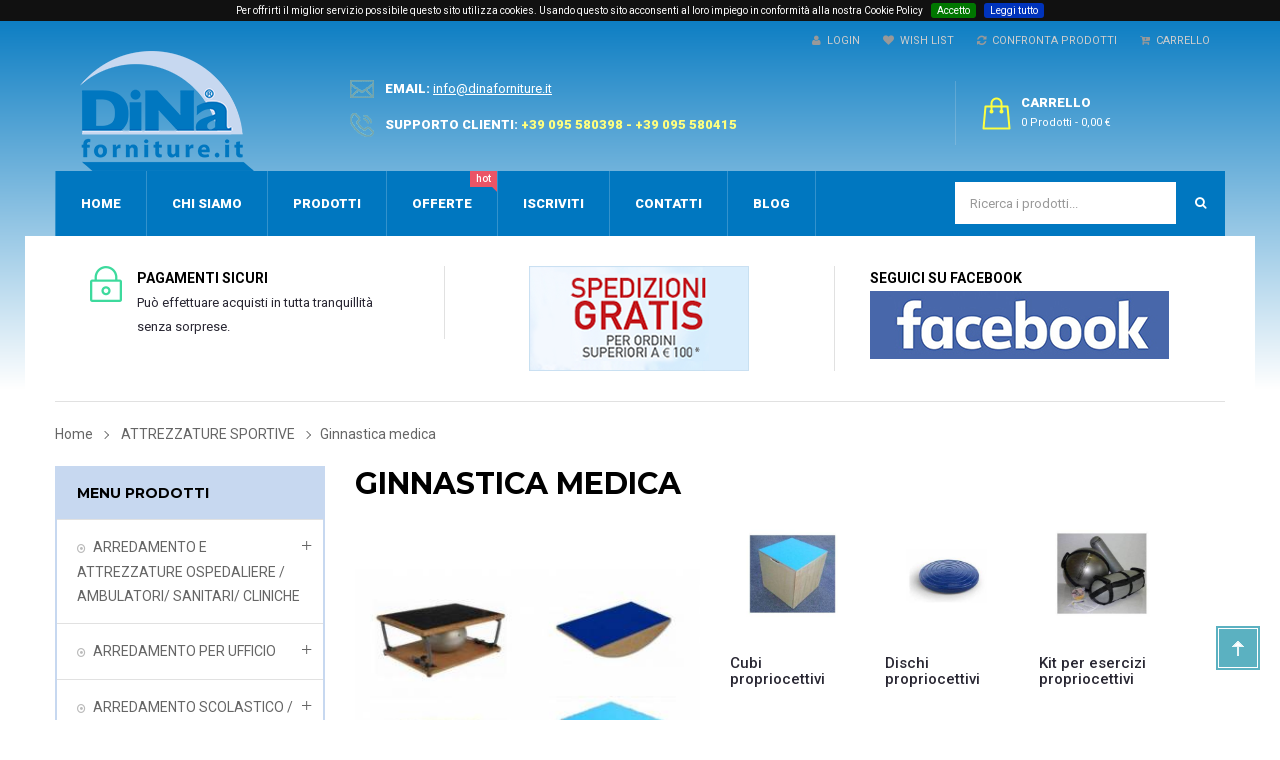

--- FILE ---
content_type: text/html; charset=utf-8
request_url: https://www.dinaforniture.it/ginnastica-medica-attrezzature-sportive-c-737_752.html
body_size: 15767
content:
<!DOCTYPE HTML>
<!--[if lt IE 7]> <html class="no-js lt-ie9 lt-ie8 lt-ie7" lang="it-it"><![endif]-->
<!--[if IE 7]><html class="no-js lt-ie9 lt-ie8 ie7" lang="it-it"><![endif]-->
<!--[if IE 8]><html class="no-js lt-ie9 ie8" lang="it-it"><![endif]-->
<!--[if gt IE 8]> <html class="no-js ie9" lang="it-it"><![endif]-->
<html lang="it-it"  dir="ltr" class="ltr">
	<head>
		<meta charset="utf-8" />
		<meta name="google-site-verification" content="EV9dvtH5IOG6qQN6ycyb0SJ9BiJ8gORq9coqN7GgpVc" />
		<meta name="facebook-domain-verification" content="42pdwcopzfrlnpecp81pwwlzokw4cc" />
		<title>Ginnastica medica Attrezzature sportive -  Dina Forniture - dinaforniture.it</title>
		<meta name="description" content="Ginnastica medica Attrezzature sportive" />
		<meta name="keywords" content="Ginnastica medica Attrezzature sportive" />
		
		<meta name="robots" content="index,follow" />
		<meta name="viewport" content="width=device-width, minimum-scale=1.0, maximum-scale=1.0, initial-scale=1.0, user-scalable=no" /> 
		<meta name="apple-mobile-web-app-capable" content="yes" /> 
		<link rel="icon" type="image/vnd.microsoft.icon" href="/img/favicon.ico?1704903833" />
		<link rel="shortcut icon" type="image/x-icon" href="/img/favicon.ico?1704903833" />
					<link rel="stylesheet" href="/themes/pf_adela/css/global-auto.css"  id="global-style" type="text/css" media="all" />
							<link rel="stylesheet" href="/js/jquery/ui/themes/base/jquery.ui.core.css" type="text/css" media="all" />
							<link rel="stylesheet" href="/js/jquery/ui/themes/base/jquery.ui.slider.css" type="text/css" media="all" />
							<link rel="stylesheet" href="/js/jquery/ui/themes/base/jquery.ui.theme.css" type="text/css" media="all" />
							<link rel="stylesheet" href="/themes/pf_adela/css/autoload/animate.css" type="text/css" media="all" />
							<link rel="stylesheet" href="/themes/pf_adela/css/autoload/jquery.bxslider.css" type="text/css" media="all" />
							<link rel="stylesheet" href="/themes/pf_adela/css/autoload/jquery.ui.slider.css" type="text/css" media="all" />
							<link rel="stylesheet" href="/themes/pf_adela/css/autoload/jquery.ui.theme.css" type="text/css" media="all" />
							<link rel="stylesheet" href="/js/jquery/plugins/fancybox/jquery.fancybox.css" type="text/css" media="all" />
							<link rel="stylesheet" href="/themes/pf_adela/css/product_list.css" type="text/css" media="all" />
							<link rel="stylesheet" href="/themes/pf_adela/css/category.css" type="text/css" media="all" />
							<link rel="stylesheet" href="/themes/pf_adela/css/scenes.css" type="text/css" media="all" />
							<link rel="stylesheet" href="/themes/pf_adela/css/modules/blockcontactinfos/blockcontactinfos.css" type="text/css" media="all" />
							<link rel="stylesheet" href="/themes/pf_adela/css/modules/blockcontact/blockcontact.css" type="text/css" media="all" />
							<link rel="stylesheet" href="/modules/lazyload/css/lazyload.css" type="text/css" media="all" />
							<link rel="stylesheet" href="/themes/pf_adela/css/modules/blocknewsletter/blocknewsletter.css" type="text/css" media="all" />
							<link rel="stylesheet" href="/themes/pf_adela/css/modules/blocksearch/blocksearch.css" type="text/css" media="all" />
							<link rel="stylesheet" href="/js/jquery/plugins/autocomplete/jquery.autocomplete.css" type="text/css" media="all" />
							<link rel="stylesheet" href="/themes/pf_adela/css/modules/blockcategories/blockcategories.css" type="text/css" media="all" />
							<link rel="stylesheet" href="/modules/blockcategoriesnc/views/css/blockcategoriesnc1.css" type="text/css" media="all" />
							<link rel="stylesheet" href="/themes/pf_adela/css/modules/blocktags/blocktags.css" type="text/css" media="all" />
							<link rel="stylesheet" href="/themes/pf_adela/css/modules/blockuserinfo/blockuserinfo.css" type="text/css" media="all" />
							<link rel="stylesheet" href="/themes/pf_adela/css/modules/blockwishlist/blockwishlist.css" type="text/css" media="all" />
							<link rel="stylesheet" href="/themes/pf_adela/css/modules/ptsblocksearch/views/css/ptsblocksearch.css" type="text/css" media="all" />
							<link rel="stylesheet" href="/themes/pf_adela/css/modules/ptsbttestimonials/views/css/ptsbttestimonials.css" type="text/css" media="all" />
							<link rel="stylesheet" href="/themes/pf_adela/css/modules/blockcart/blockcart.css" type="text/css" media="all" />
							<link rel="stylesheet" href="/js/jquery/plugins/bxslider/jquery.bxslider.css" type="text/css" media="all" />
							<link rel="stylesheet" href="/themes/pf_adela/css/themes/auto.css" type="text/css" media="all" />
							<link rel="stylesheet" href="/themes/pf_adela/css/modules/pspagebuilder/views/css/pagebuilder.css" type="text/css" media="all" />
							<link rel="stylesheet" href="/modules/pspagebuilder/views/css/owl.carousel.css" type="text/css" media="all" />
							<link rel="stylesheet" href="/themes/pf_adela/css/modules/psverticalmenu/views/css/psverticalmenu.css" type="text/css" media="all" />
							<link rel="stylesheet" href="/themes/pf_adela/css/modules/blockcurrencies/blockcurrencies.css" type="text/css" media="all" />
							<link rel="stylesheet" href="/themes/pf_adela/css/modules/ptsstaticcontent/views/css/hooks.css" type="text/css" media="all" />
							<link rel="stylesheet" href="/modules/tobewebto_fattura_elettronica/views/css/front.css" type="text/css" media="all" />
							<link rel="stylesheet" href="/modules/codfee/css/codfee_1.6.css" type="text/css" media="all" />
							<link rel="stylesheet" href="/modules/codfeeCC/css/codfee_1.6.css" type="text/css" media="all" />
							<link rel="stylesheet" href="/themes/pf_adela/css/modules/pssliderlayer/views/css/typo.css" type="text/css" media="all" />
							<link rel="stylesheet" href="/modules/addtocardanimations/views/css/style.css" type="text/css" media="all" />
							<link rel="stylesheet" href="/modules/blockfacebook/css/blockfacebook.css" type="text/css" media="all" />
			<link rel="stylesheet" href="https://www.dinaforniture.it/css/jquery.cookiebar.css" />
		
	    

<script type="text/javascript" data-keepinline="true">
    var trustpilot_script_url = 'https://invitejs.trustpilot.com/tp.min.js';
    var trustpilot_key = 'wv8j37RkQBbGDRua';
    var trustpilot_widget_script_url = '//widget.trustpilot.com/bootstrap/v5/tp.widget.bootstrap.min.js';
    var trustpilot_integration_app_url = 'https://ecommscript-integrationapp.trustpilot.com';
    var trustpilot_preview_css_url = '//ecommplugins-scripts.trustpilot.com/v2.1/css/preview.min.css';
    var trustpilot_preview_script_url = '//ecommplugins-scripts.trustpilot.com/v2.1/js/preview.min.js';
    var trustpilot_ajax_url = 'https://www.dinaforniture.it/module/trustpilot/trustpilotajax';
    var user_id = '0';
    var trustpilot_trustbox_settings = {"trustboxes":[],"activeTrustbox":0,"pageUrls":{"landing":"https:\/\/www.dinaforniture.it\/","category":"https:\/\/www.dinaforniture.it\/arredamento-e-attrezzature-ospedaliere-ambulatori-sanitari-cliniche-c-24.html","product":"https:\/\/www.dinaforniture.it\/fabbricatore-produttore-di-ghiaccio-a-cubetti-pieni-29-kg24h-contenitore-da-9-kg-raffreddamento-ad-aria-p-110.html"}};
</script>




		<link href='https://fonts.googleapis.com/css?family=Roboto:400,900,500,300,100,700' rel='stylesheet' type='text/css' media="all" />
		<link href='https://fonts.googleapis.com/css?family=Montserrat:400,700' rel='stylesheet' type='text/css' media="all" />
		<!--[if IE 8]>
		
<script src="https://oss.maxcdn.com/libs/html5shiv/3.7.0/html5shiv.js"></script>
		
<script src="https://oss.maxcdn.com/libs/respond.js/1.3.0/respond.min.js"></script>
		<![endif]-->
                
        
        
		
		<!-- TrustBox script -->
		
		<!-- End TrustBox script -->
<!--Start of Tawk.to Script-->

<!--End of Tawk.to Script-->
<!-- Google tag (gtag.js) -->


	</head>
	<body id="category" class="category category-752 category-ginnastica-medica lang_it layout-fullwidth" >
						
		<div id="page">
																							
	<header id="header" class="header1">
		<div id="topbar" class="topbar">
			<div class="container">
					
		
	
	
		<div class="btn-group group-userinfo pull-right">

			<ul class="list-inline">

				<li id="header_user">

					<!-- Block user information module NAV  -->

					<div class="group-title current hidden-md hidden-lg"><span class="sub-title">Link e carrello</span>&nbsp;<span class="icon icon-angle-down"></span></div>

					<ul class="list-style list-inline content_top">

						
							<li>

								<a href="https://www.dinaforniture.it/il-mio-account" title="Login" rel="nofollow"><span class="icon icon-user"></span>&nbsp;&nbsp;Login</a>

							</li>

						
						<li >

							<a href="https://www.dinaforniture.it/module/blockwishlist/mywishlist" title="Wish List"><span class="icon icon-heart"></span>&nbsp;&nbsp;Wish List</a>

						</li>

						<li>

							<a href="https://www.dinaforniture.it/confronto-prodotti" title="Confronta prodotti"><span class="icon icon-refresh"></span>&nbsp;&nbsp;Confronta prodotti</a>

						</li>

						<li class="last"><a href="https://www.dinaforniture.it/ordine-rapido" title="Carrello" class="last"><span class="icon icon-cart-plus"></span>&nbsp;&nbsp;Carrello</a></li>

					</ul>

				</li>			

			</ul>

		</div>	

	

			</div>
		</div>	
		<div  id="header-main" class="header">
			<div class="container">
				<div class="row">
					<div id="header_logo" class="col-xs-2 col-sm-4 col-md-3 col-lg-3 inner">
						<div id="logo-theme" class="logo-theme">
							<a href="https://www.dinaforniture.it/" title="dinaforniture.it">
								<img class="logo img-responsive hidden" src="https://www.dinaforniture.it/img/dina-forniture-logo-1704903681.jpg" alt="dinaforniture.it"/>
							</a>
						</div>
					</div>
											<div class="col-xs-5 col-sm-4 col-md-6 col-lg-6">						
							
<ul id="contact_block" class=" hidden-xs pull-left list-inline">
			<li class="shop-mail">
			Email:
			<a href="mailto:info@dinaforniture.it" title="Contact our expert support team!">
				info@dinaforniture.it
			</a>
		</li>
				<li class="shop-phone">SUPPORTO CLIENTI:  <span>+39 095 580398 - +39 095 580415</span>
		</li>
	</ul>

<ul id="contact_block_mobile" class="hidden-lg hidden-md hidden-sm">
			<li>
		
			<a class="mail-tel" href="mailto:info@dinaforniture.it" title="Contact our expert support team!">
				<i class="icon icon-envelope"></i>
			</a>
		</li>
				<li><a class="mail-tel" href="tel:+39095580398"><i class="icon icon-phone"></i></a>
		</li>
	</ul>
						</div>						   
																<div class="header-right col-xs-5 col-sm-4 col-md-3 col-lg-3">
							<!-- MODULE Block cart -->
<div id="pts-mini-cart" class=" clearfix">
	<div id="cart" class="shopping_cart">
		<div class="heading">
			<div class="mini-cart cart-inner">
				<a href="https://www.dinaforniture.it/ordine-rapido" title="Vedi il mio carrello" rel="nofollow">
					<span class="cart-title">Carrello</span>
					<span class="ajax_cart_quantity mini-cart-count unvisible">0</span>
					<span class="ajax_cart_product_txt unvisible">prodotto</span>
					<span class="ajax_cart_product_txt_s unvisible">prodotti</span>
					<span class="ajax_cart_total unvisible">
											</span>
					<span class="ajax_cart_no_product">
						<span class="mini-cart-count">0 prodotti</span> - <span>0,00 €</span>
					</span>
									</a>
			</div>	
		</div>

					<div class="cart_block block exclusive content ">
				<div class="block_content">
					<!-- block list of products -->
					<div class="cart_block_list">
												<p class="cart_block_no_products">
							Nessun prodotto
						</p>
																		<div class="cart-prices mini-cart-total">
							<div class="cart-prices-line first-line ">
								<span class="price cart_block_shipping_cost ajax_cart_shipping_cost unvisible">
																			 Da determinare																	</span>
								<span class="unvisible">
									Spedizione
								</span>
							</div>
																					<div class="cart-prices-line last-line">
								<span class="price cart_block_total ajax_block_cart_total">0,00 €</span>
								<span>Totale</span>
							</div>
															<p>
																	Prezzi IVA esclusa
																</p>
													</div>
						<p class="cart-buttons clearfix">
							<a id="button_order_cart" class="btn btn-default button button-small pull-right" href="https://www.dinaforniture.it/ordine-rapido" title="Pagamento" rel="nofollow">
								<span>
									Pagamento<i class="icon-chevron-right right"></i>
								</span>
							</a>
						</p>
					</div>
				</div>
			</div><!-- .cart_block -->
			</div>
</div>

	<div id="layer_cart">
		<div class="clearfix">
			<div class="layer_cart_product col-xs-12 col-md-6">
				<span class="cross" title="Chiudi finestra"></span>
				<span class="title">
					<i class="icon-check"></i>Prodotto aggiunto al carrello
				</span>
				<div class="product-image-container layer_cart_img">
				</div>
				<div class="layer_cart_product_info">
					<span id="layer_cart_product_title" class="product-name"></span>
					<span id="layer_cart_product_attributes"></span>
					<div>
						<strong class="dark">Quantità</strong>
						<span id="layer_cart_product_quantity"></span>
					</div>
					<div>
						<strong class="dark">Totale</strong>
						<span id="layer_cart_product_price"></span>
					</div>
				</div>
			</div>
			<div class="layer_cart_cart col-xs-12 col-md-6">
				<span class="title">
					<!-- Plural Case [both cases are needed because page may be updated in Javascript] -->
					<span class="ajax_cart_product_txt_s  unvisible">
						Ci sono <span class="ajax_cart_quantity">0</span> articoli nel tuo carrello.
					</span>
					<!-- Singular Case [both cases are needed because page may be updated in Javascript] -->
					<span class="ajax_cart_product_txt ">
						Il tuo carrello contiene un oggetto.
					</span>
				</span>
				<div class="layer_cart_row">
					<strong class="dark">
						Totale prodotti
																					IVA esclusa
																		</strong>
					<span class="ajax_block_products_total">
											</span>
				</div>
	
								<div class="layer_cart_row layer_shipping_cost ">
					<strong class="dark unvisible">
						Totale spedizione&nbsp;IVA esclusa					</strong>
					<span class="ajax_cart_shipping_cost unvisible">
													 Da determinare											</span>
				</div>
								<div class="layer_cart_row">	
					<strong class="dark">
						Totale
																					IVA esclusa
																		</strong>
					<span class="ajax_block_cart_total">
											</span>
				</div>
				<div class="button-container">	
					<span class="continue btn btn-default button exclusive-medium" title="Continua gli acquisti">
						<span>
							<i class="icon-chevron-left left"></i>Continua gli acquisti
						</span>
					</span>
					<a class="btn btn-default button button-medium pull-right"	href="https://www.dinaforniture.it/ordine-rapido" title="Vai alla cassa" rel="nofollow">
						<span>
							VAI ALLA CASSA<i class="icon-chevron-right right"></i>
						</span>
					</a>	
				</div>
			</div>
		</div>
		<div class="crossseling"></div>
	</div> <!-- #layer_cart -->
	<div class="layer_cart_overlay"></div>

<!-- /MODULE Block cart -->




						</div>
												
				</div>
			</div>	
		</div>
	    <div  id="pts-mainnav">
	        <div class="container">
	        	<div class="wrap">
		        	<div class="inner">
			        	<div class="row">
			        		<div class="main-menu col-xs-4 col-sm-6 col-md-9 col-lg-9">
						        <nav id="cavas_menu" class="sf-contener pts-megamenu">
    <div class="navbar" role="navigation">
        <!-- Brand and toggle get grouped for better mobile display -->
        <div class="navbar-header">
            <button type="button" class="navbar-toggle" data-toggle="collapse" data-target=".navbar-ex1-collapse">
                <span class="sr-only">Toggle navigation</span>
                <span class="icon-bar"></span>
                <span class="icon-bar"></span>
                <span class="icon-bar"></span>
            </button>
            
            <span class="menu-label">MENU</span>
        </div>
        <!-- Collect the nav links, forms, and other content for toggling -->
        <div id="pts-top-menu" class="collapse navbar-collapse navbar-ex1-collapse ">
            <ul class="nav navbar-nav megamenu"><li class="">
                    <a href="https://www.dinaforniture.it" target="_self"><span class="menu-title">Home</span></a></li><li class="">
                    <a href="https://www.dinaforniture.it/chi-siamo-i-20.html" target="_self"><span class="menu-title">Chi siamo</span></a></li><li class="">
                    <a href="https://www.dinaforniture.it/prodotti-c-2.html" target="_self"><span class="menu-title">Prodotti</span></a></li><li class="hot">
                    <a href="https://www.dinaforniture.it/offerte" target="_self"><span class="menu-title">Offerte</span><span class="sub-title">hot</span></a></li><li class="">
                    <a href="https://www.dinaforniture.it/il-mio-account" target="_self"><span class="menu-title">Iscriviti</span></a></li><!--<li class="new">
                    <a href="https://www.dinaforniture.it/index.php?controller=list&amp;fc=module&amp;module=leoblog" target="_self"><span class="menu-title">Novità</span><span class="sub-title">new</span></a></li>--><li class="">
                    <a href="https://www.dinaforniture.it/contatti" target="_self"><span class="menu-title">Contatti</span></a></li>
                    <li><a href="https://www.dinaforniture.it/blog" target="_blank"><span class="menu-title">Blog</span></a></li></ul>
        </div>
    </div>  
</nav>
						    </div>
						    						    	<div class="col-xs-8 col-sm-6 col-md-3 col-lg-3">
									<!-- block seach mobile -->
	<!-- Block search module TOP -->
						
		<div id="search_block_top" class="clearfix">
			<form id="searchbox" method="get" action="//www.dinaforniture.it/ricerca" >
				<div class="input-group">
					<input type="hidden" name="controller" value="search" />
					<input type="hidden" name="orderby" value="price" />
					<input type="hidden" name="orderway" value="asc" />
					<input class="search_query form-control" type="text" placeholder="Ricerca i prodotti..." id="search_query_top" name="search_query" value="" />
					<div class="input-group-btn">
						<button class="button-search btn" name="submit_search" type="submit">
							<span class="icon-search"></span>
						</button>
					</div>
				</div>
			</form>
		</div>
	<!-- /Block search module TOP -->

						    	</div>		
													</div>
					</div>
				</div>
	        </div>
	    </div>
		<div class="ps-service hidden-xs hidden-sm">
			<div class="container">
				<div class="container-inner">
					<div class="service-inner nopadding">
										
					    							
   <div class="row">
                                                
                                                    <div class="ptsstaticontent_home staticontent-item-1 staticontent-item  feature-box col-lg-4 col-md-4 col-xs-12">
               <a href="https://www.dinaforniture.it/condizioni-di-vendita-i-8.html" class="item-link">                <div class="media">
                    
                    <div class="pull-left">
                    
                                                    <img src="/modules/ptsstaticcontent/views/img/icon-service-1.png" class="item-img img-responsive" alt="" />
                                            
                    </div>
                    <div class="media-body">                            
                                                    <h5 class="ourservice-heading">Pagamenti sicuri</h5>
                                                                            <p>Può effettuare acquisti in tutta tranquillità senza sorprese.</p>                        
                                                 
                    </div>
                    
                </div>
                </a>            </div>
                                                
                                                    <div class="ptsstaticontent_home staticontent-item-2 staticontent-item spedizione-sicura feature-box col-lg-4 col-md-4 col-xs-12">
               <a href="https://www.dinaforniture.it/condizioni-di-spedizione-i-6.html" class="item-link">                <div class="media">
                    
                    <div class="pull-left">
                    
                                            
                    </div>
                    <div class="media-body">                            
                                                                            <p style="text-align: center;"><img style="display: block; margin-left: auto; margin-right: auto;" src="https://www.dinaforniture.it/img/cms/spedgratis.png" height="105" width="220" /></p>                        
                                                 
                    </div>
                    
                </div>
                </a>            </div>
                                                
                                                    <div class="ptsstaticontent_home staticontent-item-3 staticontent-item  feature-box col-lg-4 col-md-4 col-xs-12">
                               <div class="media">
                    
                    <div class="pull-left">
                    
                                            
                    </div>
                    <div class="media-body">                            
                                                    <h5 class="ourservice-heading">Seguici su facebook</h5>
                                                                            <p><a href="https://www.facebook.com/dinaprofessionalsrl/" target="_blank"><img src="https://www.dinaforniture.it/img/facebook.jpg" alt="facebook dinaprofessional" title="facebook dinaprofessional" /></a></p>                        
                                                 
                    </div>
                    
                </div>
                            </div>
                </div>
    


											</div>
				</div>
			</div>
		</div>
	</header>
				
			    
            			            			<div id="columns" class="offcanvas-siderbars">
					
									<div id="breadcrumb">
							<div class="breadcrumbs">    
    	<div class="inner">
	    	<div class="container">
		        <div class="breadcrumb breadcrumb-links space-padding-tb-20">
					<a class="home" href="https://www.dinaforniture.it/" title="Torna alla Home">Home</a>
											<span class="navigation-pipe">&amp;gt;</span>
													<span class="navigation_page"><span itemscope itemtype="http://data-vocabulary.org/Breadcrumb"><a itemprop="url" href="https://www.dinaforniture.it/attrezzature-sportive-c-737.html" title="ATTREZZATURE SPORTIVE" ><span itemprop="title">ATTREZZATURE SPORTIVE</span></a></span><span class="navigation-pipe">&gt;</span>Ginnastica medica</span>
															</div>
			</div>
		</div>
    </div>
<!-- /Breadcrumb -->
					</div>
								<div class="main-content">	
					<div class="main-content-inner no-gutter">
						<div class="container">											
							<div class="row">
																	<div id="left_column" class="sidebar column col-xs-12 col-sm-12 col-md-3 col-lg-3 offcanvas-sidebar">
										
<!-- AJAX Sliding Categories module -->
	

<div id="categories_block_left" class="block block-borderbox highlighted">
	<h4 class="title_block">Menu prodotti</h4>
	<div class="block_content tree-menu">
    	                
            <ul class="list-unstyled tree dhtml block-category">
                    
                                                                        <li class="category_24">
	<a id="categoryp_24" href="https://www.dinaforniture.it/arredamento-e-attrezzature-ospedaliere-ambulatori-sanitari-cliniche-c-24.html" title="Vendita online di arredi e attrezzature ospedaliere, progettate per fornire un&#039;assistenza efficiente nelle strutture mediche, case di riposo e cliniche veterinarie.">ARREDAMENTO E ATTREZZATURE OSPEDALIERE / AMBULATORI/ SANITARI/ CLINICHE</a>

    <ul id="accordion_24">
			<li class="last" style="display: none;"></li>
    	</ul>
</li>

                                                                                <li class="category_22">
	<a id="categoryp_22" href="https://www.dinaforniture.it/arredamento-per-ufficio-c-22.html" title="Offriamo una vasta gamma di arredi per uffici e aziende, tra cui scrivanie, sedie, armadi e molto altro. Tutti i nostri prodotti sono realizzati con materiali di alta qualit&agrave; e offrono comfort, praticit&agrave; e stile.">ARREDAMENTO PER UFFICIO</a>

    <ul id="accordion_22">
			<li class="last" style="display: none;"></li>
    	</ul>
</li>

                                                                                <li class="category_21">
	<a id="categoryp_21" href="https://www.dinaforniture.it/arredamento-scolastico-arredi-per-scuola-c-21.html" title="La&nbsp;categoria &egrave; dedicata agli arredi innovativi , didattici e modulari per asilo nido , scuola materna , scuola primaria e secondaria">ARREDAMENTO SCOLASTICO / ARREDI PER SCUOLA </a>

    <ul id="accordion_21">
			<li class="last" style="display: none;"></li>
    	</ul>
</li>

                                                                                <li class="category_36">
	<a id="categoryp_36" href="https://www.dinaforniture.it/arredo-urbano-c-36.html" title="Arredo urbano">ARREDO URBANO</a>

    <ul id="accordion_36">
			<li class="last" style="display: none;"></li>
    	</ul>
</li>

                                                                                <li class="category_809">
	<a id="categoryp_809" href="https://www.dinaforniture.it/attrezzature-elettorali-c-809.html" title="Attrezzature elettorali">ATTREZZATURE ELETTORALI</a>

    <ul id="accordion_809">
			<li class="last" style="display: none;"></li>
    	</ul>
</li>

                                                                                <li class="category_3190">
	<a id="categoryp_3190" href="https://www.dinaforniture.it/attrezzature-professionali-per-ristorazione-c-3190.html" title="Vendita negozio on-line di prodotti e forniture per cucine ristoranti e attrezzature professionali per il settore turistico alberghiero e per cucine commerciali">ATTREZZATURE PROFESSIONALI PER RISTORAZIONE</a>

    <ul id="accordion_3190">
			<li class="last" style="display: none;"></li>
    	</ul>
</li>

                                                                                <li class="category_737">
	<a id="categoryp_737" href="https://www.dinaforniture.it/attrezzature-sportive-c-737.html" title="Visualizza online la nostra ampia scelta di prodotti per ogni tipologia di sport.">ATTREZZATURE SPORTIVE</a>

    <ul id="accordion_737">
			<li class="last" style="display: none;"></li>
    	</ul>
</li>

                                                                                <li class="category_38">
	<a id="categoryp_38" href="https://www.dinaforniture.it/carrelli-di-servizio-c-38.html" title="Carrelli di servizio">CARRELLI DI SERVIZIO</a>

    <ul id="accordion_38">
			<li class="last" style="display: none;"></li>
    	</ul>
</li>

                                                                                <li class="category_25">
	<a id="categoryp_25" href="https://www.dinaforniture.it/giochi-per-bambini-e-adulti-c-25.html" title="Vendita online di giochi professionali per bambini e adulti&nbsp;">GIOCHI PER BAMBINI E ADULTI</a>

    <ul id="accordion_25">
			<li class="last" style="display: none;"></li>
    	</ul>
</li>

                                                                                <li class="category_1565">
	<a id="categoryp_1565" href="https://www.dinaforniture.it/pentolame-ed-articoli-cucina-c-1565.html" title="Pentolame ed articoli cucina">PENTOLAME ED ARTICOLI CUCINA</a>

    <ul id="accordion_1565">
			<li class="last" style="display: none;"></li>
    	</ul>
</li>

                                                                                <li class="category_35">
	<a id="categoryp_35" href="https://www.dinaforniture.it/sedie-e-tavoli-bar-ristoranti-hotel-linea-contract-c-35.html" title="Forniture di sedie e tavoli di alta qualit&agrave; per bar, ristoranti e hotel. I nostri arredi sono realizzati con materiali durevoli nel tempo. Disponibili online una vasta gamma di stili in modo da trovare la combinazione perfetta per la tua attivit&agrave;.">SEDIE E TAVOLI PER BAR, RISTORANTI E HOTEL  - LINEA CONTRACT</a>

    <ul id="accordion_35">
			<li class="last" style="display: none;"></li>
    	</ul>
</li>

                                                                                <li class="category_169">
	<a id="categoryp_169" href="https://www.dinaforniture.it/tendostrutture-ombrelloni-professionali-c-169.html" title="Tendostrutture / Ombrelloni professionali">TENDOSTRUTTURE / OMBRELLONI PROFESSIONALI</a>

    <ul id="accordion_169">
			<li class="last" style="display: none;"></li>
    	</ul>
</li>

                                                                                <li class="category_202 last">
	<a id="categoryp_202" href="https://www.dinaforniture.it/usato-garantito-c-202.html" title="Angolo dell&#039;usato">USATO GARANTITO</a>
</li>

                                                            </ul>        
        	</div>
</div>


<!-- /AJAX Sliding Categories module -->


										

										<!-- TrustBox widget - Micro Review Count -->
										<div class="trustpilot-widget trustrecensioni" data-locale="it-IT" data-template-id="5419b6a8b0d04a076446a9ad" data-businessunit-id="63b30182a7a2ce2d9482f268" data-style-height="47px" data-style-width="100%" data-theme="light" data-min-review-count="0" data-style-alignment="center">
										<a href="https://it.trustpilot.com/review/dinaforniture.it" target="_blank" rel="noopener">Trustpilot</a>
										</div>
										<!-- End TrustBox widget -->
									</div>
																						<div id="center_column" class="center_column col-xs-12 col-sm-12 col-md-9">
								<div id="content">
									
							

                        <div class="categories clearfix">
                <h1 class="page-heading product-listing">Ginnastica medica&nbsp;                    
                </h1>
                    <div class="row">
                        <div class="col-xs-12 col-sm-12 col-md-5">
                                                            <div class="content_scene_cat">
                                                                            <!-- Category image -->
                                        <div class="content_scene_cat_bg">
                                            <img class="img-responsive" src="https://www.dinaforniture.it/c/752-category_default/ginnastica-medica.jpg"  itemprop="image" />
                                        </div>                   
                                                                    </div>
                                                        <div class="category-info">
                                                                   <div class="cat_desc">
                                       
                                           <div class="rte"><h2><p>Ginnastica medica</p></h2></div>
                                       
                                   </div>
                                                           </div>
                        </div>
                        <div class="">
                                                                                                <div class="block block-borderbox">
                                        
                                    <!-- Subcategories -->
                                        <div id="subcategories" class="block_content box-content">
                                            <!-- <div class="subcategory-heading">Sottocategorie</div> -->
                                            <ul class="list-unstyled row">
                                                                                                    <li class="col-xs-cus-12 col-xs-3 col-sm-2 col-md-2">
                                                        <div class="subcategory-container">
                                                            <div class="subcategory-image">
                                                                <a href="https://www.dinaforniture.it/cubi-propriocettivi-ginnastica-medica-attrezzature-sportive-c-737_752_2495.html" title="Cubi propriocettivi" class="img">
                                                                                                                                    <img class="replace-2x lazy" data-original="https://www.dinaforniture.it/c/2495-category_default/cubi-propriocettivi.jpg" src="/modules/lazyload/img/placeholder.png" alt="Cubi propriocettivi" />
                                                                    <noscript><img class="replace-2x" src="https://www.dinaforniture.it/c/2495-category_default/cubi-propriocettivi.jpg" alt="Cubi propriocettivi" /></noscript>
                                                                                                                                </a>
                                                            </div>
                                                            <h4><a class="subcategory-name" href="https://www.dinaforniture.it/cubi-propriocettivi-ginnastica-medica-attrezzature-sportive-c-737_752_2495.html">Cubi propriocettivi</a></h4>
                                                        </div>
                                                    </li>
                                                                                                    <li class="col-xs-cus-12 col-xs-3 col-sm-2 col-md-2">
                                                        <div class="subcategory-container">
                                                            <div class="subcategory-image">
                                                                <a href="https://www.dinaforniture.it/dischi-propriocettivi-ginnastica-medica-attrezzature-sportive-c-737_752_4949.html" title="Dischi propriocettivi" class="img">
                                                                                                                                    <img class="replace-2x lazy" data-original="https://www.dinaforniture.it/c/4949-category_default/dischi-propriocettivi.jpg" src="/modules/lazyload/img/placeholder.png" alt="Dischi propriocettivi" />
                                                                    <noscript><img class="replace-2x" src="https://www.dinaforniture.it/c/4949-category_default/dischi-propriocettivi.jpg" alt="Dischi propriocettivi" /></noscript>
                                                                                                                                </a>
                                                            </div>
                                                            <h4><a class="subcategory-name" href="https://www.dinaforniture.it/dischi-propriocettivi-ginnastica-medica-attrezzature-sportive-c-737_752_4949.html">Dischi propriocettivi</a></h4>
                                                        </div>
                                                    </li>
                                                                                                    <li class="col-xs-cus-12 col-xs-3 col-sm-2 col-md-2">
                                                        <div class="subcategory-container">
                                                            <div class="subcategory-image">
                                                                <a href="https://www.dinaforniture.it/kit-per-esercizi-propriocettivi-ginnastica-medica-attrezzature-sportive-c-737_752_4951.html" title="Kit per esercizi propriocettivi" class="img">
                                                                                                                                    <img class="replace-2x lazy" data-original="https://www.dinaforniture.it/c/4951-category_default/kit-per-esercizi-propriocettivi.jpg" src="/modules/lazyload/img/placeholder.png" alt="Kit per esercizi propriocettivi" />
                                                                    <noscript><img class="replace-2x" src="https://www.dinaforniture.it/c/4951-category_default/kit-per-esercizi-propriocettivi.jpg" alt="Kit per esercizi propriocettivi" /></noscript>
                                                                                                                                </a>
                                                            </div>
                                                            <h4><a class="subcategory-name" href="https://www.dinaforniture.it/kit-per-esercizi-propriocettivi-ginnastica-medica-attrezzature-sportive-c-737_752_4951.html">Kit per esercizi propriocettivi</a></h4>
                                                        </div>
                                                    </li>
                                                                                                    <li class="col-xs-cus-12 col-xs-3 col-sm-2 col-md-2">
                                                        <div class="subcategory-container">
                                                            <div class="subcategory-image">
                                                                <a href="https://www.dinaforniture.it/maxi-palloni-ginnastica-medica-attrezzature-sportive-c-737_752_4953.html" title="Maxi palloni" class="img">
                                                                                                                                    <img class="replace-2x lazy" data-original="https://www.dinaforniture.it/c/4953-category_default/maxi-palloni.jpg" src="/modules/lazyload/img/placeholder.png" alt="Maxi palloni" />
                                                                    <noscript><img class="replace-2x" src="https://www.dinaforniture.it/c/4953-category_default/maxi-palloni.jpg" alt="Maxi palloni" /></noscript>
                                                                                                                                </a>
                                                            </div>
                                                            <h4><a class="subcategory-name" href="https://www.dinaforniture.it/maxi-palloni-ginnastica-medica-attrezzature-sportive-c-737_752_4953.html">Maxi palloni</a></h4>
                                                        </div>
                                                    </li>
                                                                                                    <li class="col-xs-cus-12 col-xs-3 col-sm-2 col-md-2">
                                                        <div class="subcategory-container">
                                                            <div class="subcategory-image">
                                                                <a href="https://www.dinaforniture.it/palline-sensoriali-ginnastica-medica-attrezzature-sportive-c-737_752_4952.html" title="Palline sensoriali" class="img">
                                                                                                                                    <img class="replace-2x lazy" data-original="https://www.dinaforniture.it/c/4952-category_default/palline-sensoriali.jpg" src="/modules/lazyload/img/placeholder.png" alt="Palline sensoriali" />
                                                                    <noscript><img class="replace-2x" src="https://www.dinaforniture.it/c/4952-category_default/palline-sensoriali.jpg" alt="Palline sensoriali" /></noscript>
                                                                                                                                </a>
                                                            </div>
                                                            <h4><a class="subcategory-name" href="https://www.dinaforniture.it/palline-sensoriali-ginnastica-medica-attrezzature-sportive-c-737_752_4952.html">Palline sensoriali</a></h4>
                                                        </div>
                                                    </li>
                                                                                                    <li class="col-xs-cus-12 col-xs-3 col-sm-2 col-md-2">
                                                        <div class="subcategory-container">
                                                            <div class="subcategory-image">
                                                                <a href="https://www.dinaforniture.it/pedane-ginnastica-medica-ginnastica-medica-attrezzature-sportive-c-737_752_4950.html" title="Pedane ginnastica medica" class="img">
                                                                                                                                    <img class="replace-2x lazy" data-original="https://www.dinaforniture.it/c/4950-category_default/pedane-ginnastica-medica.jpg" src="/modules/lazyload/img/placeholder.png" alt="Pedane ginnastica medica" />
                                                                    <noscript><img class="replace-2x" src="https://www.dinaforniture.it/c/4950-category_default/pedane-ginnastica-medica.jpg" alt="Pedane ginnastica medica" /></noscript>
                                                                                                                                </a>
                                                            </div>
                                                            <h4><a class="subcategory-name" href="https://www.dinaforniture.it/pedane-ginnastica-medica-ginnastica-medica-attrezzature-sportive-c-737_752_4950.html">Pedane ginnastica medica</a></h4>
                                                        </div>
                                                    </li>
                                                                                                    <li class="col-xs-cus-12 col-xs-3 col-sm-2 col-md-2">
                                                        <div class="subcategory-container">
                                                            <div class="subcategory-image">
                                                                <a href="https://www.dinaforniture.it/piani-galleggianti-propriocettivi-ginnastica-medica-attrezzature-sportive-c-737_752_4954.html" title="Piani galleggianti propriocettivi" class="img">
                                                                                                                                    <img class="replace-2x lazy" data-original="https://www.dinaforniture.it/c/4954-category_default/piani-galleggianti-propriocettivi.jpg" src="/modules/lazyload/img/placeholder.png" alt="Piani galleggianti propriocettivi" />
                                                                    <noscript><img class="replace-2x" src="https://www.dinaforniture.it/c/4954-category_default/piani-galleggianti-propriocettivi.jpg" alt="Piani galleggianti propriocettivi" /></noscript>
                                                                                                                                </a>
                                                            </div>
                                                            <h4><a class="subcategory-name" href="https://www.dinaforniture.it/piani-galleggianti-propriocettivi-ginnastica-medica-attrezzature-sportive-c-737_752_4954.html">Piani galleggianti propriocettivi</a></h4>
                                                        </div>
                                                    </li>
                                                                                                    <li class="col-xs-cus-12 col-xs-3 col-sm-2 col-md-2">
                                                        <div class="subcategory-container">
                                                            <div class="subcategory-image">
                                                                <a href="https://www.dinaforniture.it/tavolette-propriocettive-ginnastica-medica-attrezzature-sportive-c-737_752_4948.html" title="Tavolette propriocettive" class="img">
                                                                                                                                    <img class="replace-2x lazy" data-original="https://www.dinaforniture.it/c/4948-category_default/tavolette-propriocettive.jpg" src="/modules/lazyload/img/placeholder.png" alt="Tavolette propriocettive" />
                                                                    <noscript><img class="replace-2x" src="https://www.dinaforniture.it/c/4948-category_default/tavolette-propriocettive.jpg" alt="Tavolette propriocettive" /></noscript>
                                                                                                                                </a>
                                                            </div>
                                                            <h4><a class="subcategory-name" href="https://www.dinaforniture.it/tavolette-propriocettive-ginnastica-medica-attrezzature-sportive-c-737_752_4948.html">Tavolette propriocettive</a></h4>
                                                        </div>
                                                    </li>
                                                                                            </ul>
                                        </div>
                                    </div>
                                                                                    </div>
                    </div>
            </div>
                      			

							</div>
						</div><!-- #center_column -->
																	<div id="right_column" class="hidden-lg hidden-md col-xs-12 col-sm-12 col-md-3 column sidebar">

<div id="fb-root"></div>
<div id="facebook_block" class="block">
	<h4 class="title_block">SEGUICI SU FACEBOOK</h4>
	<div class="facebook-fanbox">
		<div class="fb-like-box" data-href="https://www.facebook.com/dinaprofessionalsrl/" data-colorscheme="light" data-show-faces="true" data-header="false" data-stream="false" data-show-border="false" data-width="270">
		</div>
	</div>
</div>
</div>
												
							</div><!-- #columns -->
						</div>
					</div>
				</div>
									</div ><!-- .columns-container -->
				<!-- Bottom-->
							                        <div class="ps-service hidden-lg hidden-md">
    			<div class="container">
    				<div class="container-inner">
    					<div class="service-inner nopadding">
    										
    					        							
   <div class="row">
                                                
                                                    <div class="ptsstaticontent_home staticontent-item-1 staticontent-item  feature-box col-lg-4 col-md-4 col-xs-12">
               <a href="https://www.dinaforniture.it/condizioni-di-vendita-i-8.html" class="item-link">                <div class="media">
                    
                    <div class="pull-left">
                    
                                                    <img src="/modules/ptsstaticcontent/views/img/icon-service-1.png" class="item-img img-responsive" alt="" />
                                            
                    </div>
                    <div class="media-body">                            
                                                    <h5 class="ourservice-heading">Pagamenti sicuri</h5>
                                                                            <p>Può effettuare acquisti in tutta tranquillità senza sorprese.</p>                        
                                                 
                    </div>
                    
                </div>
                </a>            </div>
                                                
                                                    <div class="ptsstaticontent_home staticontent-item-2 staticontent-item spedizione-sicura feature-box col-lg-4 col-md-4 col-xs-12">
               <a href="https://www.dinaforniture.it/condizioni-di-spedizione-i-6.html" class="item-link">                <div class="media">
                    
                    <div class="pull-left">
                    
                                            
                    </div>
                    <div class="media-body">                            
                                                                            <p style="text-align: center;"><img style="display: block; margin-left: auto; margin-right: auto;" src="https://www.dinaforniture.it/img/cms/spedgratis.png" height="105" width="220" /></p>                        
                                                 
                    </div>
                    
                </div>
                </a>            </div>
                                                
                                                    <div class="ptsstaticontent_home staticontent-item-3 staticontent-item  feature-box col-lg-4 col-md-4 col-xs-12">
                               <div class="media">
                    
                    <div class="pull-left">
                    
                                            
                    </div>
                    <div class="media-body">                            
                                                    <h5 class="ourservice-heading">Seguici su facebook</h5>
                                                                            <p><a href="https://www.facebook.com/dinaprofessionalsrl/" target="_blank"><img src="https://www.dinaforniture.it/img/facebook.jpg" alt="facebook dinaprofessional" title="facebook dinaprofessional" /></a></p>                        
                                                 
                    </div>
                    
                </div>
                            </div>
                </div>
    


    						    					</div>
    				</div>
    			</div>
    		</div>
            				
				<footer id="footer">
					<div id="ptsfooterbuilder1769203018" class="footerbuilder clearfix">
    
     
        <div class="pts-container footer-center " style="">        
            <div class="pts-inner container">
        
    <div class="row-inner row-level-1">
        <div class="row   clearfix" >
                            <div class="col-lg-3 col-md-6 col-sm-6 col-xs-12">
                                            <div class="col-inner  " style="">
                                                                                <div class="widget-ourservice">
                                <div class="pts-widget" id="wid-key_1440576190513"><div class="ps-ourservice">
	<div class="media">
					<div class=" ">
							<i class="icon icon-footer"></i>
					</div>
					<div class="media-body">
							<h5 class="ourservice-heading">
					Dina Forniture
				</h5>
						<div class="ourservice-content">
				<div class="widget-banner-desc">
<div class="pts-contact-footer">
<p>DinaForniture è un marchio <strong>DINA PROFESSIONAL, </strong>dal 1987, la Forza della Tradizione.<strong><br /></strong></p>
<h5>Sede legale</h5>
Via Soldato Mannino, 54</div>
<div class="pts-contact-footer">95037 San Giovanni La Punta (CT)<br />Uffici commerciali:</div>
<div class="pts-contact-footer">Tel 095.580415 - 095.580398</div>
<div class="pts-contact-footer">Fax 095.7179865<br />P.Iva: 04566840874</div>
<div class="pts-contact-footer">Codice Destinatario: KRRH6B9</div>
</div>
			</div>
		</div>
			</div>
</div></div>
                            </div>
                                                                                                    </div>

                                    </div>
                            <div class="col-lg-2 col-md-2 col-sm-6 col-xs-12">
                                            <div class="col-inner  " style="">
                                                                                <div class="widget-links">
                                <div class="pts-widget" id="wid-key_1442281616355"><div class="widget-links block  block-borderbox">
		<h4 class="title_block">
		Informazioni
	</h4>
		<div class="widget-inner block_content">	
		<div id="tabs234079358" class="panel-group">
			
			<ul class="nav-links">
			    
			  <li ><a href="https://www.dinaforniture.it/chi-siamo-i-20.html" >Chi siamo</a></li>
			    
			  <li ><a href="https://www.dinaforniture.it/condizioni-di-spedizione-i-6.html" >Condizioni di spedizione</a></li>
			    
			  <li ><a href="https://www.dinaforniture.it/privacy-policy-i-7.html" >Privacy Policy</a></li>
			    
			  <li ><a href="https://www.dinaforniture.it/condizioni-di-vendita-i-8.html" >Condizioni di vendita</a></li>
			  			</ul>

	</div></div>
</div>


</div>
                            </div>
                                                                                                    </div>

                                    </div>
                            <div class="col-lg-2 col-md-2 col-sm-6 col-xs-12">
                                            <div class="col-inner  " style="">
                                                                                <div class="widget-links">
                                <div class="pts-widget" id="wid-key_1442281731581"><div class="widget-links block  block-borderbox">
		<h4 class="title_block">
		Servizio clienti
	</h4>
		<div class="widget-inner block_content">	
		<div id="tabs204744289" class="panel-group">
			
			<ul class="nav-links">
			    
			  <li ><a href="https://www.dinaforniture.it/contatti" >Contatti</a></li>
			    
			  <li ><a href="https://www.dinaforniture.it/condizioni-d-uso-i-9.html" >Condizioni d'uso</a></li>
			    
			  <li ><a href="https://www.dinaforniture.it/sitemap" >Site map</a></li>
			  			</ul>

	</div></div>
</div>


</div>
                            </div>
                                                                                                    </div>

                                    </div>
                            <div class="col-lg-2 col-md-2 col-sm-6 col-xs-12">
                                            <div class="col-inner  " style="">
                                                                                <div class="widget-links">
                                <div class="pts-widget" id="wid-key_1442281815901"><div class="widget-links block  block-borderbox">
		<h4 class="title_block">
		Account
	</h4>
		<div class="widget-inner block_content">	
		<div id="tabs1396653194" class="panel-group">
			
			<ul class="nav-links">
			    
			  <li ><a href="https://www.dinaforniture.it/il-mio-account" >Il mio account</a></li>
			    
			  <li ><a href="https://www.dinaforniture.it/cronologia-ordini" >Storico ordini</a></li>
			    
			  <li ><a href="https://www.dinaforniture.it/module/blockwishlist/mywishlist" >Wish list</a></li>
			  			</ul>

	</div></div>
</div>


</div>
                            </div>
                                                                                                    </div>

                                    </div>
                            <div class="col-lg-3 col-md-12 col-sm-6 col-xs-12">
                                            <div class="col-inner  " style="">
                                                                                <div class="widget-newsletter">
                                <div class="pts-widget" id="wid-key_1440576323210">
<!-- Block Newsletter module-->
<div id="newsletter_block_footer" class="block pts-newsletter  block-borderbox">
    <h4 class="title_block">newsletter</h4>
            <div class="text-muted"><p>Iscriviti alla nostra newsletter e ottieni offerte esclusive che ti invieremo direttamente nella tua casella email!</p>
        <p class="alert hide">Devi inserire un indirizzo mail valido</p>
        <p id="results"></p>
        </div>
        <form action="//www.dinaforniture.it/" method="post" name="myform">
        <div class="input-group newsletter-group">
            <input class="newsletter-input form-control" id="newsletter-input-footer" type="text" name="email"  placeholder="La tua email..." />
            <div class="input-group-btn">
                <input type="hidden" name="action" value="0" />
                    <button type="button" class="btn btn-newsletter" name="submitNewsletter" onclick="javascript:checkCheckBoxes()"><i class="icon icon-envelope"></i></button> 
                    
            </div>
            
        </div>
        <p id="confermanewsletter" name="confermanewsletter" style="display:block!important">
            <input type="checkbox" name="CHKBOX_1" value="1" /><a class="privacy" href="http://www.dinaforniture.it/privacy-policy-i-7.html">Autorizzo il trattamento dei dati personali ai sensi dell’Art. 7 del D.lgs. </a><br /><br />
        </p>
    </form>
</div>
 


</div>
                            </div>
                                                                                                    </div>

                                    </div>
                    </div>
    </div>
                </div>
        </div>
    
     
        <div class="pts-container pts-copyright " style="">        
            <div class="pts-inner container">
        
    <div class="row-inner row-level-1">
        <div class="row   clearfix" >
                            <div class="col-lg-12 col-md-4 col-sm-6 col-xs-12">
                                            <div class="col-inner  " style="">
                                                                                <div class="widget-html">
                                <div class="pts-widget" id="wid-key_1457949355714"><div class="widget-html block dicitura-home block-borderbox">
		<div class="widget-inner block_content">
		<p>Ai sensi delle Nuove Linee guida del Ministero della Salute del 28/03/2013, relative alla pubblicità sanitaria concernente i dispositivi medici, dispositivi medico-diagnostici in vitro e presidi medico chirurgici, si avvisa l'utente che le informazioni ivi contenute sono esclusivamente rivolte agli operatori professionali. Le informazioni riportate nel sito WWW.DINAFORNITURE.IT e relative a dispositivi medici e dispositivi medico-diagnostici in vitro, presidi medico-chirurgici e medicinali veterinari non hanno alcuna natura pubblicitaria.Tutti i contenuti, in qualunque forma realizzati, (testi, immagini, anche fotografiche, descrizioni tecniche e non, ecc.), hanno natura esclusivamente informativa, funzionale alla mera conoscenza da parte del potenziale cliente, in fase di preacquisto, di ogni elemento e/o caratteristica attinente i prodotti venduti in rete da DINA PROFESSIONAL S.R.L.. Quanto sopra a tutela del consumatore ed in ottemperanza alla normativa vigente.</p>
	</div>
</div>
</div>
                            </div>
                                                                                                    </div>

                                    </div>
                    </div>
    </div>
                </div>
        </div>
    
     
        <div class="pts-container pts-copyright " style="">        
            <div class="pts-inner container">
        
    <div class="row-inner row-level-1">
        <div class="row   clearfix" >
                            <div class="col-lg-6 col-md-6 col-sm-6 col-xs-12">
                                            <div class="col-inner  " style="">
                                                                                <div class="widget-html">
                                <div class="pts-widget" id="wid-key_1442285073576"><div class="widget-html block  block-borderbox">
		<div class="widget-inner block_content">
		<p>Copyright © 2024 - <a href="http://www.dinaforniture.it" title="dina forniture">Dina Forniture</a> - All rights reserved. <br />Powered by <a href="http://www.netskin.net" target="_blank" title="netskin.net">Netskin</a></p>
	</div>
</div>
</div>
                            </div>
                                                                                                    </div>

                                    </div>
                            <div class="col-lg-6 col-md-6 col-sm-6 col-xs-12">
                                            <div class="col-inner  " style="">
                                                                                <div class="widget-image">
                                <div class="pts-widget" id="wid-key_1442285139424"><div class="widget-images block  ">
		<div class="widget-inner block_content clearfix">
		 <div class="image-item">
		 			 	
		 			 	<a href="#" class="pts-btnlink img-animation" title="Large Image">
		 	<img src="/modules/pspagebuilder/views/img/paypal.png" alt="" /></a>
		 			 </div>
	</div>
</div>
 </div>
                            </div>
                                                                                                    </div>

                                    </div>
                    </div>
    </div>
                </div>
        </div>
        
</div>

													
						
					<div id="pts-footercenter">
						<div class="container">
							<div class="inner">
								<div class="row">
									



<script type="text/javascript" data-keepinline="true">
    window.trustpilot_trustbox_settings = {"trustboxes":[],"activeTrustbox":0,"pageUrls":{"landing":"https:\/\/www.dinaforniture.it\/","category":"https:\/\/www.dinaforniture.it\/arredamento-e-attrezzature-ospedaliere-ambulatori-sanitari-cliniche-c-24.html","product":"https:\/\/www.dinaforniture.it\/fabbricatore-produttore-di-ghiaccio-a-cubetti-pieni-29-kg24h-contenitore-da-9-kg-raffreddamento-ad-aria-p-110.html"}};
</script>

								</div>
							</div>
						</div>
					</div>
				</footer>
					</div>
		<!-- gototop -->
				<a id="to_top" href="javascript:;" style="display: inline;"><span class="hidden-xs hidden-sm">&nbsp;</span></a>
				<!-- #page -->


	<div id="fancybox-compare-add" style="display:none;">
	   <div id="fancybox-html">
	    <div class="msg">Add product to compare successful</div>
	    <a href="https://www.dinaforniture.it/confronto-prodotti" title="compare product">
	      <strong>Compare </strong>
	    </a>
	   </div>
	  </div>

	  <div id="fancybox-compare-remove" style="display:none;">
	   <div id="fancybox-html1">
	    <div class="msg">Remove product successful</div>
	    <a href="https://www.dinaforniture.it/confronto-prodotti" title="compare product">
	     <strong>Click here to compare</strong>
	    </a>
	   </div>
	  </div>
<script type="text/javascript">
var AdvancedEmailGuardStatic = {"settings":{"recaptchaType":"recaptcha_v2","recaptchaKey":"6Lf7qJ8UAAAAAIAs-cMZFWDZgAMPREI-Zh1_h4T1","recaptchaSize":"normal","recaptchaTheme":"light","recaptchaLanguage":"shop","recaptchaForms":[{"name":"contact_us","align":"indent","indent":3},{"name":"register","align":"center","indent":1}]},"trans":{"recaptchaError":"Si \u00e8 verificato un errore, prova a inviare di nuovo."},"context":{"shopVersion":"1.6.1.4","language":{"id_lang":1,"name":"Italiano (Italian)","iso_code":"it","language_code":"it-it","active":1,"is_rtl":0,"date_format_lite":"d\/m\/Y","date_format_full":"d\/m\/Y H:i:s"},"onePageCheckoutEnabled":true}};
var CUSTOMIZE_TEXTFIELD = 1;
var FancyboxI18nClose = 'Chiudi';
var FancyboxI18nNext = 'Successivo';
var FancyboxI18nPrev = 'Precedente';
var added_to_wishlist = 'Added to your wishlist.';
var ajax_allowed = true;
var ajaxsearch = true;
var baseDir = 'https://www.dinaforniture.it/';
var baseUri = 'https://www.dinaforniture.it/';
var blocksearch_type = 'top';
var comparator_max_item = 3;
var comparedProductsIds = [];
var contentOnly = false;
var currency = {"id":1,"name":"Euro","iso_code":"EUR","iso_code_num":"978","sign":"\u20ac","blank":"1","conversion_rate":"1.000000","deleted":"0","format":"2","decimals":"1","active":"1","prefix":"","suffix":" \u20ac","id_shop_list":null,"force_id":false};
var currencyBlank = 1;
var currencyFormat = 2;
var currencyRate = 1;
var currencySign = '€';
var customizationIdMessage = 'Personalizzazione n.';
var delete_txt = 'Elimina';
var displayList = false;
var freeProductTranslation = 'Gratuito!';
var freeShippingTranslation = 'Spedizione gratuita!';
var generated_date = 1769203018;
var hasDeliveryAddress = false;
var highDPI = false;
var id_lang = 1;
var img_dir = 'https://www.dinaforniture.it/themes/pf_adela/img/';
var instantsearch = false;
var isGuest = 0;
var isLogged = 0;
var isMobile = false;
var loggin_required = 'Devi essere autenticato per gestire la tua lista desideri.';
var max_item = 'You cannot add more than 3 product(s) to the product comparison';
var min_item = 'Please select at least one product';
var mywishlist_url = 'https://www.dinaforniture.it/module/blockwishlist/mywishlist';
var page_name = 'category';
var priceDisplayMethod = 1;
var priceDisplayPrecision = 2;
var quickView = true;
var removingLinkText = 'rimuovi questo prodotto dal mio carrello';
var roundMode = 2;
var search_url = 'https://www.dinaforniture.it/ricerca';
var static_token = '42f7edfc0b051129c6b8ba8787b0bef0';
var toBeDetermined = 'Da determinare';
var token = 'dbd06243657da11afea7abc2ba536717';
var usingSecureMode = true;
var wishlistProductsIds = false;
</script>
<script type="text/javascript" src="https://www.dinaforniture.it/themes/pf_adela/cache/v_263_4dc39917909044f3ac085abddaa774a2.js"></script>
<script type="text/javascript" src="/modules/trustpilot/views/js/tp_register.min.js"></script>
<script type="text/javascript" src="/modules/trustpilot/views/js/tp_trustbox.min.js"></script>
<script type="text/javascript" src="/modules/trustpilot/views/js/tp_preview.min.js"></script>
<script type="text/javascript" src="https://www.dinaforniture.it/js/jquery.cookiebar.js"></script>
<script type="text/javascript" src="https://www.dinaforniture.it/themes/pf_adela/js/analytics.js"></script>
<script type="text/javascript" src="https://www.dinaforniture.it/themes/pf_adela/js/facebook.js"></script>
<script type="text/javascript" src="https://widget.trustpilot.com/bootstrap/v5/tp.widget.bootstrap.min.js"></script>
<script type="text/javascript" src="https://www.googletagmanager.com/gtag/js?id=G-BCD3QJNN3C"></script>
<script type="text/javascript" src="https://www.dinaforniture.it/themes/pf_adela/js/tagmanager.js"></script>
<script type="text/javascript" src="https://www.dinaforniture.it/modules/addtocardanimations/views/js/addToCardAnimation.js"></script>
<script type="text/javascript">
$(window).bind("load", function() {
			    $("img.lazy").addClass("lazyblack");
				setTimeout(function(){loadLazyLoad();},800);
            });
			function loadLazyLoad(){
				$("img.lazy").lazyload({
                    threshold : 500,
					failure_limit : 2
	                ,effect : "fadeIn"
                });
            }
window.smartlook||(function(d) {
            var o=smartlook=function(){ o.api.push(arguments)},s=d.getElementsByTagName('script')[0];
            var c=d.createElement('script');o.api=new Array();c.async=true;c.type='text/javascript';
            c.charset='utf-8';c.src='//rec.getsmartlook.com/bundle.js';s.parentNode.insertBefore(c,s);
            })(document);
            smartlook('init', '49b1ed17d8d628994c315e4c9992f5f00b3d9b68');
var Tawk_API=Tawk_API||{}, Tawk_LoadStart=new Date();
(function(){
var s1=document.createElement("script"),s0=document.getElementsByTagName("script")[0];
s1.async=true;
s1.src='https://embed.tawk.to/578f7e9b34e2159344f362cb/default';
s1.charset='UTF-8';
s1.setAttribute('crossorigin','*');
s0.parentNode.insertBefore(s1,s0);
})();
//<![CDATA[
	var animation_places = parseInt(3);
	var fly_to_card = Boolean(1);
	var fly_to_card_fade_out = Boolean(1);
	var fly_to_card_image_type = parseInt(0);
	var fly_to_card_speed = (parseInt(3)) * 0.5 * 1000;
	var shake_effect = Boolean(1);
	var shake_counts = parseInt(1) + 1;
	var scroll_to_cart = Boolean(1);
	var progress_wheel = Boolean(1);
	var type_of_message = parseInt(4);
	var message_location = parseInt(0);
	var message_text = 'Product {LINKED_NAME} successfully added to your shopping cart';
	var background_message_color = '#00b9e3';
	var text_message_color = '#ffffff';
	var text_message_size = parseInt(14);
	var automatically_message_hide = Boolean(1);
	var message_hide_time = (parseInt(1) + 1) * 1000;
//]]>
// <![CDATA[
// Animate the opening of the branch (span.grower jQueryElement)
function openBranch(jQueryElement, animation, isGrower) {
	var branch = null;
	
	if (isGrower)
	{
		jQueryElement.addClass('OPEN').removeClass('CLOSE');
		branch = jQueryElement.parent().find('ul:first');
	}
	else
		branch = jQueryElement;

	// Set height during animation to fix jump bug
	if (animation != 'false')
		branch.show().css('height', 'auto').css('height', branch.height()).hide();

	if (animation == 'false')
		branch.show();
	else if (animation == 'swing')
		branch.slideDown(resetHeights);
	else
		branch.slideDown({ duration: 700, easing: animation, complete: resetHeights });
}
// Animate the closing of the branch (span.grower jQueryElement)
function closeBranch(jQueryElement, animation) {
	jQueryElement.addClass('CLOSE').removeClass('OPEN');
	if (animation == 'false')
		jQueryElement.parent().find('ul:first').hide();
	else if (animation == 'easeInOutSine')
		jQueryElement.parent().find('ul:first').slideUp({ duration: 700, easing: animation });		
	else		
		jQueryElement.parent().find('ul:first').slideUp();
}

// Animate the closing or opening of the branch (ul jQueryElement)
function toggleBranch(jQueryElement, animation, isGrower) {
	if (jQueryElement.hasClass('OPEN'))
		closeBranch(jQueryElement, animation);
	else
		openBranch(jQueryElement, animation, isGrower);
}
// When the page is loaded
$(document).ready(function() {
	if(!$('ul.tree.dhtml').hasClass('dynamized'))
	{
		// Add growers to each ul.tree elements
		$('ul.tree.dhtml ul').prev().before("<span class='grower OPEN'> </span>");
		
		// Add parent's class to span so that it can be identified and expanded using AJAX
		$('ul.tree.dhtml span').each(function() { 
			$(this).addClass($(this).parent().attr('class'));
		});
		
		// Dynamically add the '.last' class on each last item of a branch
		$('ul.tree.dhtml ul li:last-child, ul.tree.dhtml li:last-child').addClass('last');
		
		// Collapse every expanded branch
		$('ul.tree.dhtml span.grower.OPEN').addClass('CLOSE').removeClass('OPEN').parent().find('ul:first').hide();
		$('ul.tree.dhtml').show();
		
				// Open the tree for the selected branch
		$('ul.tree.dhtml .selected').parents().each(function() { 
			if ($(this).is('ul'))
				toggleBranch($(this).prev().prev(), 'swing', true);
		});
		toggleBranch($('ul.tree.dhtml .selected').prev(), 'swing', true);
					
		// Add a click function to growers
		$('ul.tree.dhtml span.grower').click(function(){ 
						var className = $(this).attr('class'); 
			var id = className.substring(className.indexOf('category_') + 9); 
			id = id.substring(0, id.indexOf(' ')); 
			loadSubcat(id);
					});
		
		// Mark this 'ul.tree' elements as already 'dynamized'
		$('ul.tree.dhtml').addClass('dynamized');
		$('ul.tree.dhtml').removeClass('dhtml');
	}
	
});
//]]>
// <![CDATA[

function addFormattedTooltips(elements)
{    
    $(elements).each(function()
    {
        $(this).qtip({
            content: $(this).next('.tooltipContent:first'),
            hide: { event: 'click', inactive: 1500 },
            events: {
                show: function() {
                    $('.qtip:visible').not($(this)).qtip('hide');
                },
            }  
        });
    });
}

var parents = '737_752_';

// Keep track of which subcategories have already been loaded to avoid unnecessary reloading
var loaded = new Array();
var request = null;

// Load subcategories of category id
function loadSubcat(id, deferred)
{
	// If the subcategories have not already been loaded
	if (!loaded[id] && $("#accordion_" + id).length > 0 && $("#accordion_" + id).html() != null && $.trim($("#accordion_" + id).html().toLowerCase()) == '<li class="last" style="display: none;"></li>')
	{
		// Display a loading message
		$("ul#accordion_" + id).hide().html('<li class="loading">Caricamento...<\/li>').slideDown('swing');
		
		toggleBranch($("span.category_" + id), 'swing', true);	

		// Load the subcategories for the current language (add random number to prevent caching)
		return $.get("https://www.dinaforniture.it/modules/blockcategoriesnc/ajax.php?rand=" + (Math.random()*99999999), { catID:id,id_category:752,id_product:0,id_lang:1,id_customer:0,id_shop:1 }, 
			function(rep) 
			{
												$('ul#accordion_'+id).slideUp(function() { 
				
				$('ul#accordion_'+id).html(rep);
				
				if (!rep)
				{
					$('span.category_'+id).fadeOut();
					return;
				}

                
								// Add growers to ul.tree elements
				$('ul#accordion_'+id+' ul').prev().before("<span class='grower OPEN'><\/span>");

				// Add parent's class to span so that it can be identified and expanded using AJAX
				$('ul#accordion_'+id+' span').each(function() { 
					$(this).addClass($(this).parent().attr('class'));
				});

				// Remove duplicate growers
				if ($('ul#accordion_'+id+' ul').parent().find('> span.grower').length > 1)
					$('ul#accordion_'+id+' ul').prev().prev().prev().remove();
											
				// Dynamically add the '.last' class on each last item of a branch
				$('ul#accordion_'+id+' ul li:last-child, ul#accordion_'+id+' li:last-child').addClass('last');
							
				// Collapse every expanded branch
				$('ul#accordion_'+id+' span.grower.OPEN').addClass('CLOSE').removeClass('OPEN').parent().find('ul:first').hide();
				$('ul#accordion_'+id).prev().prev().removeClass('CLOSE').addClass('OPEN');
				$(this).show().css('height', 'auto').css('height', $(this).height()).hide().slideDown('swing', resetHeights);
				
				//add a function on clicks on growers
				$('ul#accordion_'+id+' span.grower').click(function(){ 
										var className = $(this).attr('class'); 
					var id = className.substring(className.indexOf('category_') + 9); 
					id = id.substring(0, id.indexOf(' ')); 
					loadSubcat(id);
									});
									

				// Set the subcategories as loaded
				loaded[id] = true;
				
				// Start loading the next subcategory
				if (deferred != null)
					deferred.resolve();

								});
							});
	}
	else
	{
	toggleBranch($("span.category_" + id), 'swing', true);		
		if (deferred != null)
			deferred.resolve();
	}
}

var currentcat = 752;
var locationhref = location.href.toLowerCase();

if (locationhref.indexOf('controller=product') != -1)
{ 
	if (document.referrer.indexOf('controller=category') != -1)
		locationhref = document.referrer;
	else { 
		locationhref = location.href.toLowerCase().substring(0, location.href.lastIndexOf('/')) + '/index.php?controller=category&id_category=752';
	}

	if (locationhref.indexOf('&') != -1)
		locationhref = locationhref.substring(0, locationhref.indexOf('&'));
		
	currentcat = locationhref.substring(locationhref.indexOf('id_category') + 12);
}

if (currentcat != null)
{ 
	if (parents != null)
	{
		var catparents = parents.substring(0, parents.length - 1).split('_');
		expand(catparents);	}
}

		
function expand(cats)
{
	function DeferredAjax(opts) {
		this.options = opts;
		this.deferred = $.Deferred();
		this.category = opts.category;
	}
	DeferredAjax.prototype.invoke = function() {
		var self = this, data = { category: self.category };
	
		return loadSubcat(self.category, self.deferred);
	};
	DeferredAjax.prototype.promise = function() {
		return this.deferred.promise();
	};
	
	var categories = cats, startingpoint = $.Deferred();
	startingpoint.resolve();
	
	$.each(categories, function(ix, category) {
		var da = new DeferredAjax({
			category: category
		});
		$.when(startingpoint).then(function() {			
			da.invoke();
		});
		startingpoint = da;
	});
}

function resetHeights()
{
	parentUL = $(this);

	do
	{
		parentUL.css('height', 'auto');
		parentUL = parentUL.parent().parent();
	}
	while (parentUL.get(0).nodeName == 'UL' && parentUL.attr('id') != 'accordion_2');
}

//]]>
var placeholder = "La tua email...";
    
    
    
    function IsEmail(email) {
  var regex = /^([a-zA-Z0-9_.+-])+\@(([a-zA-Z0-9-])+\.)+([a-zA-Z0-9]{2,4})+$/;
  var valid = regex.test(email);
  if(!valid) {
        return false;
    } else {
    	return true;
    }
}

        function checkCheckBoxes() {

	if (document.myform.CHKBOX_1.checked == false)
		{
		alert ('Il campo privacy è obbligatorio');
		}
	else
		{
		  
                if (($('#newsletter-input-footer').val() == placeholder) || ($('#newsletter-input-footer').val() == '') || (IsEmail($('#newsletter-input-footer').val()) == false)) {
                    $("#newsletter_block_footer .alert").removeClass("hide");
                    return false;
                }else {
                     $("#newsletter_block_footer .alert").addClass("hide");
                     
                     $.ajax({
   type: "POST",
   url: "http://www.dinaforniture.it/newsite/sendNewsletter.php",
   data: {
     send: 'contatti',
     email_newsletter: $('#newsletter-input-footer').val()
   },
   success: function(html){
        
      $('#results').html('Iscrizione avvenuta con successo.');
    
    }
    
 }); 
                }
            
		  //document.myform.submit();
		
		}
	}
        $(document).ready(function() {
            $('#newsletter-input-footer').on({
                focus: function() {
                    if ($(this).val() == placeholder) {
                        $(this).val('');
                    }
                },
                blur: function() {
                    if ($(this).val() == '') {
                        $(this).val(placeholder);
                    }
                }
            });

            
        });
</script>
</body></html>

--- FILE ---
content_type: text/html; charset=utf-8
request_url: https://www.dinaforniture.it/modules/blockcategoriesnc/ajax.php?rand=51405147.80324999&catID=737&id_category=752&id_product=0&id_lang=1&id_customer=0&id_shop=1
body_size: 1086
content:
<li class="category_3846"><a id="category_3846" href="https://www.dinaforniture.it/accessori-pronto-soccorso-e-medicazione-attrezzature-sportive-c-737_3846.html" title="Accessori pronto soccorso e medicazione." >Accessori pronto soccorso e medicazione.</a><ul id="accordion_3846"><li class="last" style="display: none;"></li></ul></li><li class="category_2512"><a id="category_2512" href="https://www.dinaforniture.it/armadi-porta-attrezzi-attrezzature-sportive-c-737_2512.html">Armadi porta attrezzi</a></li><li class="category_740"><a id="category_740" href="https://www.dinaforniture.it/atletica-attrezzature-sportive-c-737_740.html" title="Atletica" >Atletica</a><ul id="accordion_740"><li class="last" style="display: none;"></li></ul></li><li class="category_749"><a id="category_749" href="https://www.dinaforniture.it/badminton-attrezzature-sportive-c-737_749.html" title="Badminton" >Badminton</a></li><li class="category_2504"><a id="category_2504" href="https://www.dinaforniture.it/baseball-attrezzature-sportive-c-737_2504.html">Baseball</a></li><li class="category_741"><a id="category_741" href="https://www.dinaforniture.it/basket-attrezzature-sportive-c-737_741.html" title="Basket" >Basket</a><ul id="accordion_741"><li class="last" style="display: none;"></li></ul></li><li class="category_746"><a id="category_746" href="https://www.dinaforniture.it/beach-soccer-e-handball-attrezzature-sportive-c-737_746.html" title="Beach soccer" >Beach soccer e handball</a><ul id="accordion_746"><li class="last" style="display: none;"></li></ul></li><li class="category_743"><a id="category_743" href="https://www.dinaforniture.it/beach-volley-e-beach-tennis-attrezzature-sportive-c-737_743.html" title="Beach volley" >Beach volley e beach tennis</a><ul id="accordion_743"><li class="last" style="display: none;"></li></ul></li><li class="category_751"><a id="category_751" href="https://www.dinaforniture.it/boxing-karate-attrezzature-sportive-c-737_751.html" title="Boxing e karate" >Boxing e karate</a><ul id="accordion_751"><li class="last" style="display: none;"></li></ul></li><li class="category_745"><a id="category_745" href="https://www.dinaforniture.it/calcetto-attrezzature-sportive-c-737_745.html" title="Calcetto" >Calcetto</a><ul id="accordion_745"><li class="last" style="display: none;"></li></ul></li><li class="category_744"><a id="category_744" href="https://www.dinaforniture.it/calcio-attrezzature-sportive-c-737_744.html" title="Calcio" >Calcio</a><ul id="accordion_744"><li class="last" style="display: none;"></li></ul></li><li class="category_2510"><a id="category_2510" href="https://www.dinaforniture.it/cesti-porta-palloni-accessori-di-gonfiaggio-attrezzature-sportive-c-737_2510.html">Cesti porta palloni, accessori di gonfiaggio</a><ul id="accordion_2510"><li class="last" style="display: none;"></li></ul></li><li class="category_739"><a id="category_739" href="https://www.dinaforniture.it/culturismo-attrezzature-sportive-c-737_739.html" title="Culturismo" >Culturismo</a><ul id="accordion_739"><li class="last" style="display: none;"></li></ul></li><li class="category_738"><a id="category_738" href="https://www.dinaforniture.it/ginnastica-attrezzature-sportive-c-737_738.html" title="Ginnastica" >Ginnastica</a><ul id="accordion_738"><li class="last" style="display: none;"></li></ul></li><li class="category_752"><a id="category_752" href="https://www.dinaforniture.it/ginnastica-medica-attrezzature-sportive-c-737_752.html" class="selected" title="Ginnastica medica" >Ginnastica medica</a><ul id="accordion_752"><li class="last" style="display: none;"></li></ul></li><li class="category_2503"><a id="category_2503" href="https://www.dinaforniture.it/hockey-unihockey-attrezzature-sportive-c-737_2503.html">Hockey, Unihockey</a><ul id="accordion_2503"><li class="last" style="display: none;"></li></ul></li><li class="category_4695"><a id="category_4695" href="https://www.dinaforniture.it/linea-spogliatoi-attrezzature-sportive-c-737_4695.html">Linea spogliatoi</a><ul id="accordion_4695"><li class="last" style="display: none;"></li></ul></li><li class="category_2506"><a id="category_2506" href="https://www.dinaforniture.it/multisport-attrezzature-sportive-c-737_2506.html">Multisport</a><ul id="accordion_2506"><li class="last" style="display: none;"></li></ul></li><li class="category_2507"><a id="category_2507" href="https://www.dinaforniture.it/netball-attrezzature-sportive-c-737_2507.html">Netball</a></li><li class="category_2505"><a id="category_2505" href="https://www.dinaforniture.it/nuoto-e-pallanuoto-attrezzature-sportive-c-737_2505.html">Nuoto e pallanuoto</a></li><li class="category_5993"><a id="category_5993" href="https://www.dinaforniture.it/padel-attrezzature-sportive-c-737_5993.html">Padel</a></li><li class="category_747"><a id="category_747" href="https://www.dinaforniture.it/pallamano-attrezzature-sportive-c-737_747.html" title="Pallamano" >Pallamano</a><ul id="accordion_747"><li class="last" style="display: none;"></li></ul></li><li class="category_750"><a id="category_750" href="https://www.dinaforniture.it/rugby-attrezzature-sportive-c-737_750.html" title="Rugby" >Rugby</a></li><li class="category_2498"><a id="category_2498" href="https://www.dinaforniture.it/specchi-attrezzature-sportive-c-737_2498.html">Specchi</a></li><li class="category_753"><a id="category_753" href="https://www.dinaforniture.it/tabelloni-elettronici-attrezzature-sportive-c-737_753.html" title="Tabelloni elettronici" >Tabelloni elettronici</a><ul id="accordion_753"><li class="last" style="display: none;"></li></ul></li><li class="category_3847"><a id="category_3847" href="https://www.dinaforniture.it/tamburello-attrezzature-sportive-c-737_3847.html" title="Tamburello" >Tamburello</a></li><li class="category_748"><a id="category_748" href="https://www.dinaforniture.it/tennis-attrezzature-sportive-c-737_748.html" title="Tennis" >Tennis</a><ul id="accordion_748"><li class="last" style="display: none;"></li></ul></li><li class="category_2514"><a id="category_2514" href="https://www.dinaforniture.it/transenne-e-sistemi-di-pulizia-attrezzature-sportive-c-737_2514.html">Transenne e sistemi di pulizia</a><ul id="accordion_2514"><li class="last" style="display: none;"></li></ul></li><li class="category_754"><a id="category_754" href="https://www.dinaforniture.it/tribune-scocche-e-sedute-attrezzature-sportive-c-737_754.html" title="Tribune" >Tribune, scocche e sedute</a><ul id="accordion_754"><li class="last" style="display: none;"></li></ul></li><li class="category_742"><a id="category_742" href="https://www.dinaforniture.it/volley-pallavolo-attrezzature-sportive-c-737_742.html" title="Pallavolo" >Volley - Pallavolo</a><ul id="accordion_742"><li class="last" style="display: none;"></li></ul></li>

--- FILE ---
content_type: text/html; charset=utf-8
request_url: https://www.dinaforniture.it/modules/blockcategoriesnc/ajax.php?rand=62062401.74950248&catID=752&id_category=752&id_product=0&id_lang=1&id_customer=0&id_shop=1
body_size: 274
content:
<li class="category_2495"><a id="category_2495" href="https://www.dinaforniture.it/cubi-propriocettivi-ginnastica-medica-attrezzature-sportive-c-737_752_2495.html">Cubi propriocettivi</a></li><li class="category_4949"><a id="category_4949" href="https://www.dinaforniture.it/dischi-propriocettivi-ginnastica-medica-attrezzature-sportive-c-737_752_4949.html">Dischi propriocettivi</a></li><li class="category_4951"><a id="category_4951" href="https://www.dinaforniture.it/kit-per-esercizi-propriocettivi-ginnastica-medica-attrezzature-sportive-c-737_752_4951.html">Kit per esercizi propriocettivi</a></li><li class="category_4953"><a id="category_4953" href="https://www.dinaforniture.it/maxi-palloni-ginnastica-medica-attrezzature-sportive-c-737_752_4953.html">Maxi palloni</a></li><li class="category_4952"><a id="category_4952" href="https://www.dinaforniture.it/palline-sensoriali-ginnastica-medica-attrezzature-sportive-c-737_752_4952.html">Palline sensoriali</a></li><li class="category_4950"><a id="category_4950" href="https://www.dinaforniture.it/pedane-ginnastica-medica-ginnastica-medica-attrezzature-sportive-c-737_752_4950.html">Pedane ginnastica medica</a></li><li class="category_4954"><a id="category_4954" href="https://www.dinaforniture.it/piani-galleggianti-propriocettivi-ginnastica-medica-attrezzature-sportive-c-737_752_4954.html">Piani galleggianti propriocettivi</a></li><li class="category_4948"><a id="category_4948" href="https://www.dinaforniture.it/tavolette-propriocettive-ginnastica-medica-attrezzature-sportive-c-737_752_4948.html">Tavolette propriocettive</a></li>

--- FILE ---
content_type: text/css
request_url: https://www.dinaforniture.it/themes/pf_adela/css/category.css
body_size: 982
content:
/* $gray-lighter:        lighten($gray-base, 93.5%) !default; // #eee */

/**

 * Web Application Prefix Apply For Making Owner Styles

 */

/**

 *   Blocks Layout Selectors 

 */

/**

 * Product Item Selectors

 */

/***********************************************************************/

/* RIGHT TO LEFT */

/* BACKGROUND GRADIENT */

/* BACKGROUND RADIAL */

/* BACKGROUND SIZE */

/* BORDER RADIUS */

/* DOUBLE BORDERS */

/* TRIPLE BORDERS */

/* FONT FACE */

/* OPACITY */

/* TEXT SHADOW */

/**

* Transition-timing-function property@mixin 

*/

/*background RGBA

============================================*/

/****/

/**parallax**/

/**absolute**/

/*  

 * LAYOUT VARIABLES 

 */

/** CHECKOUT BY STEP */

/* ************************************************************************************************

								Categories Page Styles

************************************************************************************************ */

h3.page-product-heading {

  float: left;

  color: black;

  text-transform: uppercase;

  font: 600 14px/20px "Montserrat", serif;

  padding: 8px 15px;

  margin: 0 0 20px;

  min-width: 120px;

  position: relative;

  background: #f6f6f6;

}

.rtl h3.page-product-heading {

  float: right;

}

h3.page-product-heading:before {

  height: 0;

  width: 0;

  right: 45%;

  top: 100%;

  content: "";

  position: absolute;

  border: 4px solid transparent;

  border-top-color: #f6f6f6;

}

.rtl h3.page-product-heading:before {

  left: 45%;

  right: auto;

}



.categories h1.page-heading {

  display: block;

}



h1#cart_title {

  margin-top: 0;

  font-size: 24px;

}



.content_scene_cat {

  margin-bottom: 30px;

}

.content_scene_cat .cat_desc {

  margin-top: 10px;

}

.content_scene_cat span.category-name {

  font: 600 42px/51px "Montserrat", serif;

  color: black;

  margin-bottom: 12px;

}

@media (max-width: 1199px) {

  .content_scene_cat span.category-name {

    font-size: 25px;

    line-height: 30px;

  }

}

.content_scene_cat p {

  margin-bottom: 0;

}

.content_scene_cat a {

  color: black;

}

.content_scene_cat a:hover {

  text-decoration: underline;

}

.content_scene_cat .content_scene {

  color: #555555;

}

.content_scene_cat .content_scene .cat_desc {

  padding-top: 20px;

}

.content_scene_cat .content_scene .cat_desc a {

  color: #292733;

}

.content_scene_cat .content_scene .cat_desc a:hover {

  color: #f44336;

}



/* ************************************************************************************************

									Sub Categories Styles

************************************************************************************************ */

#subcategories{
    max-width:100%;
    
}

#subcategories .subcategory-container {

  margin-bottom: 30px;
  height:230px;

}

@media screen and (max-width:500px){
   #subcategories .subcategory-container {

  
  height:auto;
  

} 

#subcategories ul li{
    border-bottom:1px solid #e1e1e1;
    text-align:center;
    margin: 0 auto 30px auto;
    
    
}
}

#subcategories .subcategory-name {

  font-weight: 500;
  word-wrap:break-word;

}

#subcategories .subcategory-name:hover{
    color:#5bb1c1;
}


.cat_desc h2{
    font-size: 13px;
    color: #666666;
    font-weight:normal;
    line-height:22px;
    margin:20px 0 30px 0;
}



--- FILE ---
content_type: text/css
request_url: https://www.dinaforniture.it/themes/pf_adela/css/modules/ptsblocksearch/views/css/ptsblocksearch.css
body_size: 917
content:
/* $gray-lighter:        lighten($gray-base, 93.5%) !default; // #eee */
/**
 * Web Application Prefix Apply For Making Owner Styles
 */
/**
 *   Blocks Layout Selectors 
 */
/**
 * Product Item Selectors
 */
/***********************************************************************/
/* RIGHT TO LEFT */
/* BACKGROUND GRADIENT */
/* BACKGROUND RADIAL */
/* BACKGROUND SIZE */
/* BORDER RADIUS */
/* DOUBLE BORDERS */
/* TRIPLE BORDERS */
/* FONT FACE */
/* OPACITY */
/* TEXT SHADOW */
/**
* Transition-timing-function property@mixin 
*/
/*background RGBA
============================================*/
/****/
/**parallax**/
/**absolute**/
/*  
 * LAYOUT VARIABLES 
 */
/** CHECKOUT BY STEP */
/* pts block top search */
#pts_search_block_top {
  background-color: #fff;
}
#pts_search_block_top .pts-search {
  background-color: #fff;
  color: #aaa;
  border: 0;
  height: 42px;
}
#pts_search_block_top .button-search {
  position: absolute;
  right: 0;
  top: 0;
  z-index: 10;
  border: 0;
  width: 50px;
  height: 42px;
  background: #000;
  color: #fff;
}
.rtl #pts_search_block_top .button-search {
  left: 0;
  right: auto;
}
#pts_search_block_top .button-search .icon {
  font-size: 14px;
  margin-right: 5px;
}
.rtl #pts_search_block_top .button-search .icon {
  margin-left: 5px;
  margin-right: inherit;
}
#pts_search_block_top .button-search:hover {
  background-color: #f44336;
  color: #fff;
}
#pts_search_block_top .input-group {
  width: 100%;
  padding-right: 50px;
}
.rtl #pts_search_block_top .input-group {
  padding-left: 50px;
  padding-right: inherit;
}
@media (max-width: 480px) {
  #pts_search_block_top .input-group {
    padding-right: 42px;
  }
  .rtl #pts_search_block_top .input-group {
    padding-left: 42px;
    padding-right: inherit;
  }
}
#pts_search_block_top .input-group-btn {
  position: relative;
  color: #000;
}

#category_filter {
  border-top: 1px solid #e1e1e1;
  border-bottom: 1px solid #e1e1e1;
  border-left: 0;
  border-right: 0;
  display: block;
  font-size: 13px;
  height: 42px;
  line-height: 30px;
  -moz-border-radius: 0;
  -webkit-border-radius: 0;
  border-radius: 0;
  padding: 0 25px 0 10;
  background-color: #f8f8f8;
}
.rtl #category_filter {
  padding: 0 10 0 25px;
}
@media (max-width: 480px) {
  #category_filter {
    max-width: 130px;
  }
}

#pts_search_query_top {
  background-color: transparent;
  -webkit-box-shadow: none;
  box-shadow: none;
  border: 0;
  height: 42px;
  font-size: 11px;
  font-style: italic;
  border: 1px solid #e1e1e1;
}
#pts_search_query_top:focus {
  -webkit-box-shadow: inherit;
  box-shadow: inherit;
}

.ac_results {
  background: white;
  border: 1px solid #e1e1e1;
  width: 271px;
  margin-top: -1px;
}
.ac_results li {
  padding: 10px;
  font-weight: normal;
  color: #686666;
  font-size: 13px;
  line-height: 22px;
  border-top: 1px dotted #e1e1e1;
}
.ac_results li:first-child {
  border-top: 0;
}
.ac_results li img {
  max-width: 80px;
}
.ac_results li .name {
  color: #000;
  margin-bottom: 15px;
}
.ac_results li.ac_odd {
  background: white;
}
.ac_results li:hover, .ac_results li.ac_over {
  background: #fbfbfb;
}


--- FILE ---
content_type: text/css
request_url: https://www.dinaforniture.it/modules/codfee/css/codfee_1.6.css
body_size: 672
content:
/**
* Cash On Delivery With Fee
*
* NOTICE OF LICENSE
*
* This product is licensed for one customer to use on one installation (test stores and multishop included).
* Site developer has the right to modify this module to suit their needs, but can not redistribute the module in
* whole or in part. Any other use of this module constitues a violation of the user agreement.
*
* DISCLAIMER
*
* NO WARRANTIES OF DATA SAFETY OR MODULE SECURITY
* ARE EXPRESSED OR IMPLIED. USE THIS MODULE IN ACCORDANCE
* WITH YOUR MERCHANT AGREEMENT, KNOWING THAT VIOLATIONS OF
* PCI COMPLIANCY OR A DATA BREACH CAN COST THOUSANDS OF DOLLARS
* IN FINES AND DAMAGE A STORES REPUTATION. USE AT YOUR OWN RISK.
*
*  @author    idnovate.com <info@idnovate.com>
*  @copyright 2014 idnovate.com
*  @license   See above
*/

#module-codfee-codfee_payment #left_column {display:none}
#module-codfee-payment #left_column {display:none}

#payment_form {
	padding: 15px;
	border: 1px solid #CCC;
	font-size: 12px;
	color: black;
	background: #F8F8F8;
}

#payment_form label {
	display: inline-block;
	padding: 6px 15px;
	width: 230px;
	font-size: 14px;
	text-align: right;
}

#payment_form p.text input, #payment_form p.select select {
	padding: 0 5px;
	height: 22px;
	width: 260px;
	border: 1px solid #CCC;
	font-size: 12px;
	color: #666;
}

#payment_form p.text, #payment_form required {
	color: #222;
}

#payment_form #errorDiv {
	margin-bottom: 15px;
}

#payment_form h3 {
	font-size: 13px;
}

--- FILE ---
content_type: text/css
request_url: https://www.dinaforniture.it/modules/codfeeCC/css/codfee_1.6.css
body_size: 742
content:
/**
* Cash On Delivery With Fee
*
* NOTICE OF LICENSE
*
* This product is licensed for one customer to use on one installation (test stores and multishop included).
* Site developer has the right to modify this module to suit their needs, but can not redistribute the module in
* whole or in part. Any other use of this module constitues a violation of the user agreement.
*
* DISCLAIMER
*
* NO WARRANTIES OF DATA SAFETY OR MODULE SECURITY
* ARE EXPRESSED OR IMPLIED. USE THIS MODULE IN ACCORDANCE
* WITH YOUR MERCHANT AGREEMENT, KNOWING THAT VIOLATIONS OF
* PCI COMPLIANCY OR A DATA BREACH CAN COST THOUSANDS OF DOLLARS
* IN FINES AND DAMAGE A STORES REPUTATION. USE AT YOUR OWN RISK.
*
*  @author    idnovate.com <info@idnovate.com>
*  @copyright 2014 idnovate.com
*  @license   See above
*/

#module-codfee-codfee_payment #left_column {display:none}
#module-codfee-payment #left_column {display:none}

#payment_form {
	padding: 15px;
	border: 1px solid #CCC;
	font-size: 12px;
	color: black;
	background: #F8F8F8;
}

#payment_form label {
	display: inline-block;
	padding: 6px 15px;
	width: 230px;
	font-size: 14px;
	text-align: right;
}

#payment_form p.text input, #payment_form p.select select {
	padding: 0 5px;
	height: 22px;
	width: 260px;
	border: 1px solid #CCC;
	font-size: 12px;
	color: #666;
}

#payment_form p.text, #payment_form required {
	color: #222;
}

#payment_form #errorDiv {
	margin-bottom: 15px;
}

#payment_form h3 {
	font-size: 13px;
}

p.payment_module a.creditcard-icon {
	background: url('/modules/codfeeCC/logo.png') no-repeat 15px 15px #fbfbfb;
	background-size: 70px;
  }

--- FILE ---
content_type: text/css
request_url: https://www.dinaforniture.it/modules/addtocardanimations/views/css/style.css
body_size: 155
content:
@CHARSET "UTF-8";
.succesFixedMessageClass {
    position: fixed;
    width: 100%;
    z-index: 9999999;
}
.alert {
	margin-bottom: 0px;
}
.preLoading {
	position : absolute;
	top : 0;
	bottom : 0;
	left : 0px;
	right : 0px;
	background : rgba(0,0,0,0.6) !important;
	background-image : url(../img/spinner.gif) !important;
	z-index : 999;
	border : none !important;
	background-size: 40px !important;
	background-repeat: no-repeat !important;
	background-position: center !important;
}


